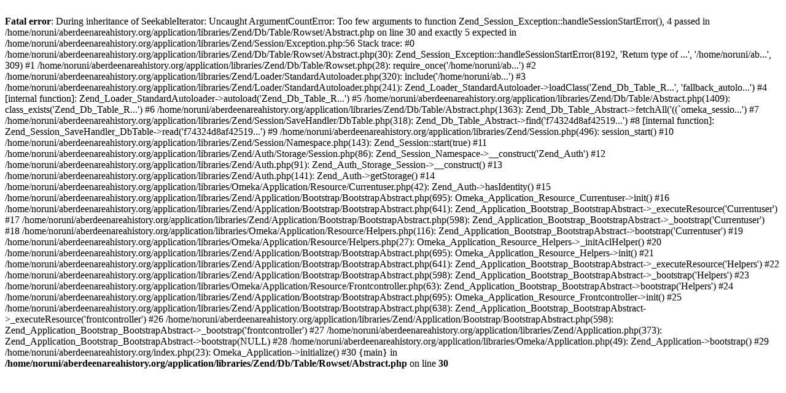

--- FILE ---
content_type: text/html; charset=UTF-8
request_url: http://aberdeenareahistory.org/items/show/1886
body_size: 1571
content:
<br />
<b>Fatal error</b>:  During inheritance of SeekableIterator: Uncaught ArgumentCountError: Too few arguments to function Zend_Session_Exception::handleSessionStartError(), 4 passed in /home/noruni/aberdeenareahistory.org/application/libraries/Zend/Db/Table/Rowset/Abstract.php on line 30 and exactly 5 expected in /home/noruni/aberdeenareahistory.org/application/libraries/Zend/Session/Exception.php:56
Stack trace:
#0 /home/noruni/aberdeenareahistory.org/application/libraries/Zend/Db/Table/Rowset/Abstract.php(30): Zend_Session_Exception::handleSessionStartError(8192, 'Return type of ...', '/home/noruni/ab...', 309)
#1 /home/noruni/aberdeenareahistory.org/application/libraries/Zend/Db/Table/Rowset.php(28): require_once('/home/noruni/ab...')
#2 /home/noruni/aberdeenareahistory.org/application/libraries/Zend/Loader/StandardAutoloader.php(320): include('/home/noruni/ab...')
#3 /home/noruni/aberdeenareahistory.org/application/libraries/Zend/Loader/StandardAutoloader.php(241): Zend_Loader_StandardAutoloader-&gt;loadClass('Zend_Db_Table_R...', 'fallback_autolo...')
#4 [internal function]: Zend_Loader_StandardAutoloader-&gt;autoload('Zend_Db_Table_R...')
#5 /home/noruni/aberdeenareahistory.org/application/libraries/Zend/Db/Table/Abstract.php(1409): class_exists('Zend_Db_Table_R...')
#6 /home/noruni/aberdeenareahistory.org/application/libraries/Zend/Db/Table/Abstract.php(1363): Zend_Db_Table_Abstract-&gt;fetchAll('((`omeka_sessio...')
#7 /home/noruni/aberdeenareahistory.org/application/libraries/Zend/Session/SaveHandler/DbTable.php(318): Zend_Db_Table_Abstract-&gt;find('f74324d8af42519...')
#8 [internal function]: Zend_Session_SaveHandler_DbTable-&gt;read('f74324d8af42519...')
#9 /home/noruni/aberdeenareahistory.org/application/libraries/Zend/Session.php(496): session_start()
#10 /home/noruni/aberdeenareahistory.org/application/libraries/Zend/Session/Namespace.php(143): Zend_Session::start(true)
#11 /home/noruni/aberdeenareahistory.org/application/libraries/Zend/Auth/Storage/Session.php(86): Zend_Session_Namespace-&gt;__construct('Zend_Auth')
#12 /home/noruni/aberdeenareahistory.org/application/libraries/Zend/Auth.php(91): Zend_Auth_Storage_Session-&gt;__construct()
#13 /home/noruni/aberdeenareahistory.org/application/libraries/Zend/Auth.php(141): Zend_Auth-&gt;getStorage()
#14 /home/noruni/aberdeenareahistory.org/application/libraries/Omeka/Application/Resource/Currentuser.php(42): Zend_Auth-&gt;hasIdentity()
#15 /home/noruni/aberdeenareahistory.org/application/libraries/Zend/Application/Bootstrap/BootstrapAbstract.php(695): Omeka_Application_Resource_Currentuser-&gt;init()
#16 /home/noruni/aberdeenareahistory.org/application/libraries/Zend/Application/Bootstrap/BootstrapAbstract.php(641): Zend_Application_Bootstrap_BootstrapAbstract-&gt;_executeResource('Currentuser')
#17 /home/noruni/aberdeenareahistory.org/application/libraries/Zend/Application/Bootstrap/BootstrapAbstract.php(598): Zend_Application_Bootstrap_BootstrapAbstract-&gt;_bootstrap('Currentuser')
#18 /home/noruni/aberdeenareahistory.org/application/libraries/Omeka/Application/Resource/Helpers.php(116): Zend_Application_Bootstrap_BootstrapAbstract-&gt;bootstrap('Currentuser')
#19 /home/noruni/aberdeenareahistory.org/application/libraries/Omeka/Application/Resource/Helpers.php(27): Omeka_Application_Resource_Helpers-&gt;_initAclHelper()
#20 /home/noruni/aberdeenareahistory.org/application/libraries/Zend/Application/Bootstrap/BootstrapAbstract.php(695): Omeka_Application_Resource_Helpers-&gt;init()
#21 /home/noruni/aberdeenareahistory.org/application/libraries/Zend/Application/Bootstrap/BootstrapAbstract.php(641): Zend_Application_Bootstrap_BootstrapAbstract-&gt;_executeResource('Helpers')
#22 /home/noruni/aberdeenareahistory.org/application/libraries/Zend/Application/Bootstrap/BootstrapAbstract.php(598): Zend_Application_Bootstrap_BootstrapAbstract-&gt;_bootstrap('Helpers')
#23 /home/noruni/aberdeenareahistory.org/application/libraries/Omeka/Application/Resource/Frontcontroller.php(63): Zend_Application_Bootstrap_BootstrapAbstract-&gt;bootstrap('Helpers')
#24 /home/noruni/aberdeenareahistory.org/application/libraries/Zend/Application/Bootstrap/BootstrapAbstract.php(695): Omeka_Application_Resource_Frontcontroller-&gt;init()
#25 /home/noruni/aberdeenareahistory.org/application/libraries/Zend/Application/Bootstrap/BootstrapAbstract.php(638): Zend_Application_Bootstrap_BootstrapAbstract-&gt;_executeResource('frontcontroller')
#26 /home/noruni/aberdeenareahistory.org/application/libraries/Zend/Application/Bootstrap/BootstrapAbstract.php(598): Zend_Application_Bootstrap_BootstrapAbstract-&gt;_bootstrap('frontcontroller')
#27 /home/noruni/aberdeenareahistory.org/application/libraries/Zend/Application.php(373): Zend_Application_Bootstrap_BootstrapAbstract-&gt;bootstrap(NULL)
#28 /home/noruni/aberdeenareahistory.org/application/libraries/Omeka/Application.php(49): Zend_Application-&gt;bootstrap()
#29 /home/noruni/aberdeenareahistory.org/index.php(23): Omeka_Application-&gt;initialize()
#30 {main} in <b>/home/noruni/aberdeenareahistory.org/application/libraries/Zend/Db/Table/Rowset/Abstract.php</b> on line <b>30</b><br />
